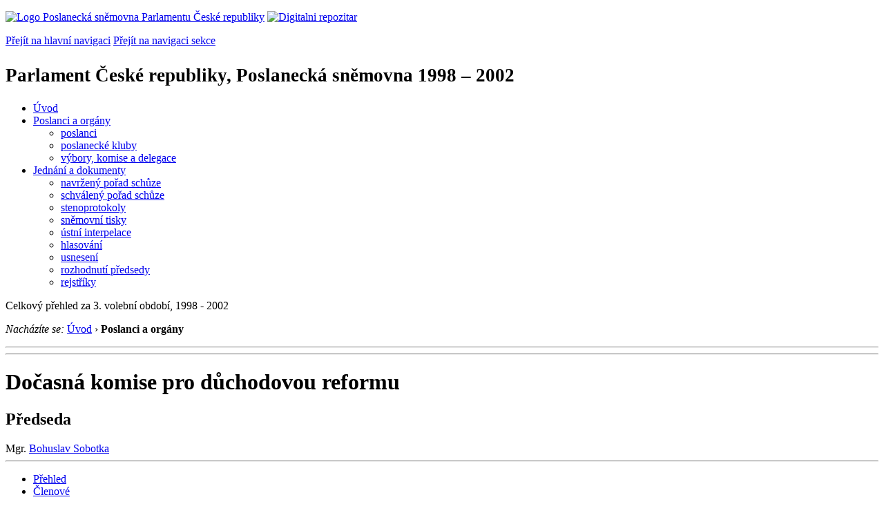

--- FILE ---
content_type: text/html; charset=Windows-1250
request_url: https://www.psp.cz/sqw/fsnem.sqw?id=449&o=3
body_size: 2852
content:
<!DOCTYPE HTML>
<!--[if lt IE 7]> <html class="ie6 ie no-js" lang="cs"> <![endif]-->
<!--[if IE 7]>    <html class="ie7 ie no-js" lang="cs"> <![endif]-->
<!--[if IE 8]>    <html class="ie8 ie no-js" lang="cs"> <![endif]-->
<!--[if gt IE 8]><!--><html class="no-js" lang="cs"><!--<![endif]-->

                                                                  <head><title>Dočasná komise pro důchodovou reformu</title><link rel="stylesheet" type="text/css" href="/css2/gs/main.css" media="screen,projection">
<link rel="stylesheet" type="text/css" href="/css2/gs/main.print.css" media="print">
<link rel="stylesheet" type="text/css" href="/css2/gs/main.repozitar.css" media="screen,projection">
<!-- Scripts -->
<script src="/css2/gs/mootools-core-1.4.3-nc.js"></script>
<script src="/css2/gs/mootools-more-1.4.0.1-nc.js"></script>

<!-- Widgets -->
<script src="/css2/gs/cerabox/cerabox.js"></script>
<link rel="stylesheet" type="text/css" href="/css2/gs/cerabox/style/cerabox.css">
<!--/ Widgets -->

<script src="/css2/gs/main.js"></script>
<!--/ Scripts -->
</head>

<body>

<!-- Header -->
<div id="header">
    <div class="inner">
        <div class="part-content">
            <p id="logo"><a href="/sqw/hp.sqw"><img src="/css2/gi/logo-poslanecka-snemovna-parlamentu-cr.png" width="307" height="108" alt="Logo Poslanecká sněmovna Parlamentu České republiky"></a>
            <a href="/sqw/hp.sqw?k=82" class="department-logo"><img src="/css2/gi/digitalni-repozitar-text.png" width="197" height="64" alt="Digitalni repozitar"></a></p>
            <p class="no-screen"> <a href="#menu">Přejít na hlavní navigaci</a> <a href="#left-column">Přejít na navigaci sekce</a> </p>
            <!-- Department Menu -->
            <div id="department-menu">
                <h1 class="department-title"><span><small>Parlament České republiky, Poslanecká sněmovna</small><small> 1998 &ndash; 2002</small></span></h1>
                <div class="menu-wrapper">
                    <ul>
                        <li id="dm1"><a href="/eknih/1998ps/index.htm">Úvod</a></li><li id="dm2" class="current submenu"><a href="/sqw/hp.sqw?k=182&o=3">Poslanci a orgány</a><ul><li><a href="/sqw/hp.sqw?k=192&o=3">poslanci</a></li><li><a href="/sqw/organy2.sqw?k=1&o=3">poslanecké kluby</a></li><li><a href="/sqw/organy.sqw?o=3">výbory, komise a delegace</a></li></ul></li><li id="dm3" class="submenu"><a href="/sqw/hp.sqw?k=183&o=3">Jednání a dokumenty</a><ul><li><a href="/sqw/ischuze.sqw?o=3&pozvanka=1">navržený pořad schůze</a></li><li><a href="/sqw/ischuze.sqw?o=3">schválený pořad schůze</a></li><li><a href="/eknih/1998ps/stenprot/index.htm">stenoprotokoly</a></li><li><a href="/sqw/sntisk.sqw?o=3">sněmovní tisky</a></li><li><a href="/sqw/interp.sqw?o=3">ústní interpelace</a></li><li><a href="/sqw/hlasovani.sqw?o=3">hlasování</a></li><li><a href="/sqw/hp.sqw?k=99&ido=167&td=1">usnesení</a></li><li><a href="/sqw/hp.sqw?k=99&ido=167&td=14">rozhodnutí předsedy</a></li><li><a href="/eknih/1998ps/rejstrik/index.htm">rejstříky</a></li></ul></li>
                    </ul>
                </div>
                <div class="clear"></div>
            </div>
            <!--/ Department Menu --> 
<!-- Period --><p id="period"> Celkový přehled za 3. volební období, 1998  - 2002 </p><!--/ Period --><!-- Breadcrumb --><p id="breadcrumb"><em>Nacházíte se:</em> <a href="#">Úvod</a> <span class="separator">&rsaquo;</span> <strong>Poslanci a orgány</strong></p><!--/ Breadcrumb -->            
        </div>
    </div>
</div>
<!--/ Header -->

<hr>
<hr><!-- Body --><div id="body"><div class="part-content"><!-- Main content --><div id="main-content"><h1>Dočasná komise pro důchodovou reformu</h1>         <h2>Předseda                                                              </h2>                Mgr.&nbsp;<a href="detail.sqw?id=237&o=3">Bohuslav&nbsp;Sobotka</a><br>             <div class="clear"></div></div><!--/ Main content --><hr><div id="left-column"><ul class="section-menu"><li><a href="fsnem.sqw?id=449&o=3" class="current">Přehled</a></li><li><a href="snem.sqw?id=449&o=3">Členové</a></li></ul></div><div class="clear"></div></div></div><!--/ Body --><hr>

<!-- Menu -->
<div id="menu" class="light">
    <h2 class="no-screen">Hlavní menu</h2>
    <ul>
        <li id="menu-item-0"><a href="/sqw/hp.sqw?k=82">Přehled obsahu</a></li>
        <li id="menu-item-1" class="current"><a href="/eknih/index.htm"><span>Společná česko-slovenská<br>digitální parlamentní knihovna</span></a></li>
        <li id="menu-item-2"><a href="/eknih/snemy/index.htm"><span>Digitální knihovna<br>České sněmy</span></a></li>
    </ul>
    <ul class="small">
    	<li id="menu-item-4"><a href="/sqw/hp.sqw?k=83">Informace</a></li>
        <li id="menu-item-5"><a href="/sqw/hp.sqw?k=84">Rejstříky</a></li>
        <li id="menu-item-6"><a href="/sqw/hp.sqw?k=85">Zajímavosti v repozitáři</a></li>
    </ul>
</div>
<!--/ Menu -->
<hr>

<!-- Page tools -->
<div id="tools">
    <div class="part-content">
        <div id="languages">
            <p id="piktogram"><a href="https://www.psp.cz/informace-v-ceskem-znakovem-jazyce" class="czj"></a</p>
            <p class="current"><a href="https://pspen.psp.cz/" class="en">English</a></p>
            <ul>
                <li><a href="#" class="cs">Česky</a></li>
            </ul>
        </div>
        <form action="/sqw/srch.sqw" method="get" id="form-search">
            <fieldset><legend class="no-screen">Hledat</legend>
<!--                <input type="text" name="ww" placeholder="Vyhledat" class="input"> -->
                <span class="itxt" style="padding: 4px;vertical-align: text-top;"><a href="/sqw/srch.sqw" style="text-decoration: none;">Plnotextové vyhledávání</a></span>
                <input type="image" src="/css2/gi/button-search.png" alt="Hledat" class="submit">
            </fieldset>
        </form>
        <p id="login"><b><a href="https://www.psp.cz/sqw/isp.sqw">ISP</a></b> (<a href="https://www.psp.cz/sqw/isp.sqw">příhlásit</a>)</p>
    </div>
</div>
<!--/ Page tools -->

<hr>

<!-- Footer -->
<div id="footer">
    <div class="part-content"> 
        
        <!-- Site map -->
        <!--/ Site map -->
        
        <hr>
        
        <!-- Footer Info -->
        <div id="footer-info">
            <div class="footer-section footer-site-info">
                <ul>
                    <li class="first"><a href="/sqw/hp.sqw?k=680">Mapa webu</a></li>
                    <li><a href="/sqw/hp.sqw?k=674">Nápověda</a></li>
                    <li><a href="/sqw/hp.sqw?k=151">Odběr RSS</a></li>
                    <li><a href="/sqw/hp.sqw?k=32">Prohlášení přístupnosti</a></li>
                    <li><a href="https://www.psp.cz/informace-v-ceskem-znakovem-jazyce"><img src="/css2/gi/piktogram_footer.png" alt="Pro neslyĹˇĂ­cĂ­" style=" margin-bottom: -7px;"></a></li>
                </ul>
                <p>Parlament České republiky, Poslanecká sněmovna, Sněmovní 4, 118 26, Praha 1 - Malá Strana</p>
            </div>
            <div class="footer-section footer-contact">
                <p><b>Telefon na spojovatelku:</b> 257 171 111</p>
                <p class="no-print"><strong><a href="/sqw/hp.sqw?k=33">Informace dle zákona 106/1999 Sb.</a></strong></p>
            </div>            
            <div class="footer-section footer-social">
                        <p><a href="/sqw/hp.sqw?k=325" class="youtube">YouTube</a></p>
                        <p><a href="/sqw/hp.sqw?k=327" class="facebook">Facebook</a></p>
                        <p><a href="/sqw/hp.sqw?k=326" class="twitter">Twitter</a></p>
                        <p><a href="/sqw/hp.sqw?k=334" class="instagram">Instagram</a></p>
                        <!--WRD-->
            </div>
            <div class="clear"></div>
        </div>
        <!--/ Footer Info --> 
        
    </div>
</div>
<!--/ Footer -->

<!-- Matomo Image Tracker-->
<img referrerpolicy="no-referrer-when-downgrade" src="https://matomo.psp.cz/matomo.php?idsite=4&amp;rec=1" style="border:0" alt="" />
<!-- End Matomo -->

</body>
</html>
